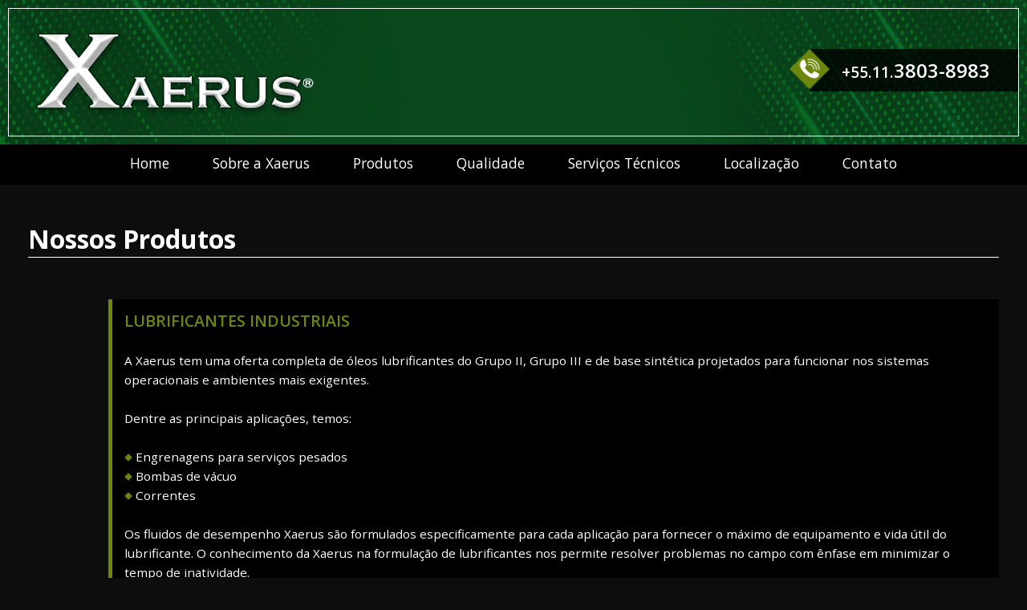

--- FILE ---
content_type: text/html; charset=iso-8859-1;
request_url: https://xaerusfluids.com.br/produtos/
body_size: 3477
content:
<!DOCTYPE HTML>
<HTML LANG="pt-br">
<HEAD>
<META NAME="author" CONTENT="InWeb Internet - www.inweb.com.br - Desenvolvido em 2021">
<META NAME="description" CONTENT="Distribuidor oficial dos produtos da Xaerus Fluids no Brasil, especialista em lubrificantes industriais de qualidade e serviços de engenharia.">
<META NAME="keywords" CONTENT="xaerus,fluids,brasil,distribuidor,oficial,lubrificante,industrial,controle,qualidade,assistência,técnica,suporte,assessoria,fabricação,centro,distribuição,são paulo">
<META NAME="application-name" CONTENT="Xaerus Fluids Brasil">
<META NAME="theme-color" CONTENT="#09491b">
<META NAME="viewport" CONTENT="width=device-width,initial-scale=1">
<META NAME="msapplication-TileColor" CONTENT="#09491b">
<META NAME="msapplication-TileImage" CONTENT="/imagens/favicon/mstile-144x144.png">
<META NAME="msapplication-config" CONTENT="/imagens/favicon/browserconfig.xml">
<META NAME="msapplication-navbutton-color" CONTENT="#09491b">
<META NAME="apple-mobile-web-app-title" CONTENT="Xaerus Fluids Brasil">
<META NAME="apple-mobile-web-app-status-bar-style" CONTENT="#09491b">
<META HTTP-EQUIV="content-type" CONTENT="text/html;charset=iso-8859-1">
<META HTTP-EQUIV="X-UA-Compatible" CONTENT="IE=edge,chrome=1">
<META PROPERTY="og:type" CONTENT="website">
<META PROPERTY="og:image:width" CONTENT="192">
<META PROPERTY="og:image:height" CONTENT="192">
<META PROPERTY="og:description" CONTENT="Distribuidor oficial dos produtos da Xaerus Fluids no Brasil, especialista em lubrificantes industriais de qualidade e servi&ccedil;os de engenharia.">
<META PROPERTY="og:title" CONTENT="Xaerus Fluids Brasil">
<META PROPERTY="og:image" CONTENT="https://xaerusfluids.com.br/imagens/favicon/android-chrome-192x192.png">
<META PROPERTY="og:url" CONTENT="https://xaerusfluids.com.br/produtos/">
<LINK REL="manifest" HREF="/manifest.json">
<LINK REL="shortcut icon" HREF="/favicon.ico">
<LINK REL="canonical" HREF="https://xaerusfluids.com.br/produtos/">
<LINK REL="icon" TYPE="image/png" SIZES="16x16" HREF="/imagens/favicon/favicon-16x16.png">
<LINK REL="icon" TYPE="image/png" SIZES="32x32" HREF="/imagens/favicon/favicon-32x32.png">
<LINK REL="icon" TYPE="image/png" SIZES="192x192" HREF="/imagens/favicon/android-chrome-192x192.png">
<LINK REL="apple-touch-icon" SIZES="180x180" HREF="/imagens/favicon/apple-touch-icon.png">
<LINK REL="mask-icon" HREF="/imagens/favicon/safari-pinned-tab.svg" COLOR="#09491b">
<LINK REL="stylesheet" HREF="/includes/css/style.css">
<LINK REL="stylesheet" HREF="/includes/js/jquery/jquery-ui.css">
<LINK REL="stylesheet" HREF="/includes/css/snackbar.css">
<LINK REL="stylesheet" TYPE="text/css" HREF="https://fonts.googleapis.com/css2?family=Open+Sans:wght@300;400;600;700&display=swap">
<SCRIPT SRC="/includes/js/jquery/jquery.js"></SCRIPT>
<SCRIPT SRC="/includes/js/jquery/jquery-ui.js"></SCRIPT>
<SCRIPT SRC="/includes/js/layout.js"></SCRIPT>
<SCRIPT SRC="/includes/js/snackbar.js"></SCRIPT>
<TITLE>Xaerus Fluids Brasil</TITLE>
</HEAD>

<BODY CLASS="nosel">

<!-- TOPO -->
<DIV CLASS="topo">
<DIV STYLE="width:100%;height:100%;border:1px solid #fff">
 <DIV CLASS="topologo"><A HREF="/"><IMG SRC="/imagens/layout/xaerus.png" CLASS="logo" ALT="Xaerus Fluids" TITLE="Xaerus Fluids"></A></DIV>
 <DIV CLASS="topotel"><A HREF="tel:+551138038983" TARGET=""><IMG SRC="/imagens/layout/topotel.png" STYLE="width:50px;margin-left:-25px;margin-bottom:-5px"><DIV STYLE="display:inline-block;vertical-align:top;margin:10px 15px"><FONT STYLE="font-size:0.8em">+55.11.</FONT>3803-8983</DIV></A></DIV>
 <!-- MENU RESP -->
 <IMG SRC="/imagens/layout/menuresp.gif" ID="menu_hamb_ico" onclick="MenuResp()" S="0">
 <DIV ID="menu_resp">
  <A CLASS="menuitem_resp" HREF="/">Home</A><BR>
  <A CLASS="menuitem_resp" HREF="/sobre/">Sobre a Xaerus</A><BR>
  <A CLASS="menuitem_resp" HREF="/produtos/">Produtos</A><BR>
  <A CLASS="menuitem_resp" HREF="/qualidade/">Qualidade</A><BR>
  <A CLASS="menuitem_resp" HREF="/servicos/">Serviços Técnicos</A><BR>
  <A CLASS="menuitem_resp" HREF="/localizacao/">Localização</A><BR>
  <A CLASS="menuitem_resp" HREF="/contato/">Contato</A>
 </DIV>
</DIV>
</DIV>

<!-- MENU MAIN -->
<DIV CLASS="menu">
 <A HREF="/" CLASS="menuitem">Home</A>
 <A HREF="/sobre/" CLASS="menuitem">Sobre a Xaerus</A>
 <A HREF="/produtos/" CLASS="menuitem">Produtos</A>
 <A HREF="/qualidade/" CLASS="menuitem">Qualidade</A>
 <A HREF="/servicos/" CLASS="menuitem">Serviços Técnicos</A>
 <A HREF="/localizacao/" CLASS="menuitem">Localização</A>
 <A HREF="/contato/" CLASS="menuitem">Contato</A>
</DIV>


<MAIN>

<DIV CLASS="titulo"><H1>Nossos Produtos</H1></DIV><BR>

<DIV CLASS="sobre_box">
 <FONT STYLE="font-size:1.3em;color:var(--cor-clara);font-weight:600">LUBRIFICANTES INDUSTRIAIS</FONT><BR><BR>
 A Xaerus tem uma oferta completa de óleos lubrificantes do Grupo II, Grupo III e de base sintética projetados para funcionar nos sistemas operacionais e ambientes mais exigentes.<BR><BR>
 Dentre as principais aplicações, temos:<BR><BR>
 <IMG SRC="/imagens/layout/item.png" STYLE="width:10px"> Engrenagens para serviços pesados<BR>
 <IMG SRC="/imagens/layout/item.png" STYLE="width:10px"> Bombas de vácuo<BR>
 <IMG SRC="/imagens/layout/item.png" STYLE="width:10px"> Correntes<BR><BR>
 Os fluidos de desempenho Xaerus são formulados especificamente para cada aplicação para fornecer o máximo de equipamento e vida útil do lubrificante. O conhecimento da Xaerus na formulação de lubrificantes nos permite resolver problemas no campo com ênfase em minimizar o tempo de inatividade.
</DIV><BR CLEAR="all"><BR>

<DIV CLASS="sobre_box">
 <FONT STYLE="font-size:1.3em;color:var(--cor-clara);font-weight:600">LUBRIFICANTES INDUSTRIAIS PARA COMPRESSORES</FONT><BR><BR>
 Os Químicos e Engenheiros da Xaerus são reconhecidos globalmente como especialistas em desenvolvimento e aplicação dos lubrificantes para compressores, os mais avançados e confiáveis por OEM. Este conhecimento da indústria e experiência com suporte de engenharia de aplicação de classe mundial e serviço técnico, tornam a Xaerus a escolha lógica para abastecimento de fábrica e fornecimento de reposição. Nossos produtos cobrem todos os tipos de compressores (parafuso rotativo, palheta rotativa, alternativo e centrífugo).<BR><BR>
 A experiência inclui compressores nos seguintes mercados:<BR><BR>
 <IMG SRC="/imagens/layout/item.png" STYLE="width:10px"> Compressores / sopradores de ar<BR>
 <IMG SRC="/imagens/layout/item.png" STYLE="width:10px"> Compressores de gás hidrocarboneto<BR>
  &nbsp;&nbsp;&nbsp;&nbsp;- Coleta / transmissão de gás natural<BR>
  &nbsp;&nbsp;&nbsp;&nbsp;- Recuperação de Refinaria / Vapor<BR>
  &nbsp;&nbsp;&nbsp;&nbsp;- Refrigeração<BR>
  &nbsp;&nbsp;&nbsp;&nbsp;- Gás de alimentação da turbina<BR>
  &nbsp;&nbsp;&nbsp;&nbsp;- Gás de aterro / digestor<BR>
 <IMG SRC="/imagens/layout/item.png" STYLE="width:10px"> Compressores de gás de processo<BR>
  &nbsp;&nbsp;&nbsp;&nbsp;- Inertes: nitrogênio, hélio, hidrogênio, argônio, dióxido de carbono, monóxido de carbono<BR>
  &nbsp;&nbsp;&nbsp;&nbsp;- Reativo: cloreto de hidrogênio, sulfeto de hidrogênio, cloreto de metila<BR>
  &nbsp;&nbsp;&nbsp;&nbsp;- Hidrocarboneto: Etileno, Propileno, Butileno, Metano, Etano, Propano, Butano<BR>
 <IMG SRC="/imagens/layout/item.png" STYLE="width:10px"> Bombas de vácuo
</DIV><BR CLEAR="all"><BR>

<DIV CLASS="sobre_box">
 <FONT STYLE="font-size:1.3em;color:var(--cor-clara);font-weight:600">LUBRIFICANTES INDUSTRIAIS PARA COMPRESSOR DE REFRIGERAÇÃO</FONT><BR><BR>
 A lubrificação do compressor de refrigeração requer matérias-primas de alta qualidade e especialização em formulação para garantir a lubrificação adequada ao longo da vida útil do lubrificante exigida pelos OEMs. A Xaerus fez parceria com especialistas da indústria na área de química física e analítica para desenvolver, testar e qualificar nossos lubrificantes que atendem ou excedem os padrões da indústria exigidos.<BR><BR>
 Todos os produtos da Xaerus funcionarão em todos os sistemas comerciais, em todos os tipos e marcas de compressores. Podemos até desenvolver algo novo, se necessário.<BR><BR>
 As aplicações são:<BR><BR>
 <IMG SRC="/imagens/layout/item.png" STYLE="width:10px"> Amônia<BR>
 <IMG SRC="/imagens/layout/item.png" STYLE="width:10px"> R-22 Chillers Industriais / Ar-Condicionado<BR>
 <IMG SRC="/imagens/layout/item.png" STYLE="width:10px"> R-123<BR>
 <IMG SRC="/imagens/layout/item.png" STYLE="width:10px"> CO2<BR>
 <IMG SRC="/imagens/layout/item.png" STYLE="width:10px"> Hidrocarbonetos<BR>
  &nbsp;&nbsp;&nbsp;&nbsp;- Etano<BR>
  &nbsp;&nbsp;&nbsp;&nbsp;- Etileno<BR>
  &nbsp;&nbsp;&nbsp;&nbsp;- Propano<BR>
  &nbsp;&nbsp;&nbsp;&nbsp;- Propileno<BR>
  &nbsp;&nbsp;&nbsp;&nbsp;- Butano<BR>
 <IMG SRC="/imagens/layout/item.png" STYLE="width:10px"> R-134A<BR>
 <IMG SRC="/imagens/layout/item.png" STYLE="width:10px"> R-404A<BR>
 <IMG SRC="/imagens/layout/item.png" STYLE="width:10px"> R-407C<BR>
 <IMG SRC="/imagens/layout/item.png" STYLE="width:10px"> R-410A<BR>
 <IMG SRC="/imagens/layout/item.png" STYLE="width:10px"> R-502R-32<BR>
 <IMG SRC="/imagens/layout/item.png" STYLE="width:10px"> R-1234yf<BR>
 <IMG SRC="/imagens/layout/item.png" STYLE="width:10px"> R-1234ze<BR>
 <IMG SRC="/imagens/layout/item.png" STYLE="width:10px"> R-245fa
</DIV><BR CLEAR="all"><BR>

<DIV CLASS="sobre_box">
 <FONT STYLE="font-size:1.3em;color:var(--cor-clara);font-weight:600">MARCA PRÓPRIA (Private Label)</FONT><BR><BR>
 A Xaerus é especializada no desenvolvimento de marca própria que oferecem suporte às nossas soluções exclusivas de lubrificantes.
</DIV><BR CLEAR="all"><BR>

<LINK REL="stylesheet" HREF="/includes/css/jquery-fancybox.css">
<SCRIPT SRC="/includes/js/jquery-fancybox.js"></SCRIPT>
<CENTER>
Confira abaixo algumas fotos dos nossos produtos. Clique para ampliá-las:<BR><BR>
<A HREF="/produtos/imagens/001.jpg" DATA-FANCYBOX="galeria" DATA-CAPTION="Xaerus Fluids" TARGET=""><IMG SRC="/produtos/imagens/001t.jpg" CLASS="thumbs" TITLE="Xaerus Fluids"></A>
<A HREF="/produtos/imagens/002.jpg" DATA-FANCYBOX="galeria" DATA-CAPTION="Xaerus Fluids" TARGET=""><IMG SRC="/produtos/imagens/002t.jpg" CLASS="thumbs" TITLE="Xaerus Fluids"></A>
<A HREF="/produtos/imagens/003.jpg" DATA-FANCYBOX="galeria" DATA-CAPTION="Xaerus Fluids" TARGET=""><IMG SRC="/produtos/imagens/003t.jpg" CLASS="thumbs" TITLE="Xaerus Fluids"></A>
<A HREF="/produtos/imagens/004.jpg" DATA-FANCYBOX="galeria" DATA-CAPTION="Xaerus Fluids" TARGET=""><IMG SRC="/produtos/imagens/004t.jpg" CLASS="thumbs" TITLE="Xaerus Fluids"></A>
<A HREF="/produtos/imagens/005.jpg" DATA-FANCYBOX="galeria" DATA-CAPTION="Xaerus Fluids" TARGET=""><IMG SRC="/produtos/imagens/005t.jpg" CLASS="thumbs" TITLE="Xaerus Fluids"></A>
<A HREF="/produtos/imagens/006.jpg" DATA-FANCYBOX="galeria" DATA-CAPTION="Xaerus Fluids" TARGET=""><IMG SRC="/produtos/imagens/006t.jpg" CLASS="thumbs" TITLE="Xaerus Fluids"></A>
<A HREF="/produtos/imagens/007.jpg" DATA-FANCYBOX="galeria" DATA-CAPTION="Xaerus Fluids" TARGET=""><IMG SRC="/produtos/imagens/007t.jpg" CLASS="thumbs" TITLE="Xaerus Fluids"></A>
<A HREF="/produtos/imagens/008.jpg" DATA-FANCYBOX="galeria" DATA-CAPTION="Xaerus Fluids" TARGET=""><IMG SRC="/produtos/imagens/008t.jpg" CLASS="thumbs" TITLE="Xaerus Fluids"></A>
<A HREF="/produtos/imagens/009.jpg" DATA-FANCYBOX="galeria" DATA-CAPTION="Xaerus Fluids" TARGET=""><IMG SRC="/produtos/imagens/009t.jpg" CLASS="thumbs" TITLE="Xaerus Fluids"></A>
</CENTER>

</MAIN>

<!-- RODAPÉ -->
<DIV CLASS="rodape">
<DIV CLASS="flex" STYLE="max-width:600px;margin:0 auto">
 <DIV CLASS="rod01"><A HREF="/"><IMG SRC="/imagens/layout/xaerusfluids.png" CLASS="rodlogo" ALT="Xaerus Fluids" TITLE="Xaerus Fluids"></A></DIV>
 <DIV CLASS="rod02">
  <A HREF="tel:+551138038983" TARGET=""><IMG SRC="/imagens/layout/icotel.png" STYLE="width:20px;margin-right:10px;margin-bottom:-3px">55.11.3803-8983</A><BR>
  <A HREF="https://api.whatsapp.com/send?phone=5511963610036" TARGET="_blank"><IMG SRC="/imagens/layout/icowhats.png" STYLE="width:20px;margin-right:10px;margin-bottom:-3px">55.11.96361-0036</A><BR>
  <A HREF="mailto:contato@xaerusfluids.com.br" TARGET="_blank"><IMG SRC="/imagens/layout/icomail.png" STYLE="width:20px;margin-right:10px;margin-bottom:-3px">contato@xaerusfluids.com.br</A>
 </DIV>
</DIV>
</DIV>
<DIV CLASS="inweb"><A HREF="https://www.inweb.com.br/" TARGET="_blank" STYLE="filter:opacity(0.5)">Desenvolvido por InWeb Internet</A></DIV>

<IFRAME NAME="edados" ID="edados" SRC="" STYLE="display:none"></IFRAME>
<DIV ID="dialog"></DIV>

</BODY>
</HTML>


--- FILE ---
content_type: text/css
request_url: https://xaerusfluids.com.br/includes/css/style.css
body_size: 8871
content:
/* Variáveis */

:root {
 --cor-base:#09491b;
 --cor-clara:#6c870c;
 --cor-escura:#03290e;
 --cor-bg:#0d0d0d;
}

/* Reset */

* {
 margin:0; padding:0; border:0; outline:0;
 box-sizing:border-box;
}

/* Base */ 

html {
 position:relative;
 min-height:100%;
}

body {
 margin:0;
 height:100%;
 min-width:300px;
 overflow-y:scroll;
 overflow-x:hidden;
 background-color:var(--cor-bg);
 color:#000;
 font-family:'Open Sans',Arial,Helvetica,Garuda;
 font-size:1em;
 font-weight:400;
 color:#fff;
}

/* jQuery UI */

.ui-widget {
 font-style:inherit !important;
 font-family:inherit !important;
 font-size:100% !important;
}

.ui-dialog-titlebar-close {
 visibility:hidden;
}

.ui-tooltip-content {
 font-size:0.8em;
}

.ui-accordion-header {
 outline:none !important;
}

.ui-datepicker {
 font-size:0.95em !important;
}

.ui-progressbar-value {
 height:2em !important;
}

#dialog {
 display:none;
}

.dialog-fixed {
 position:fixed !important; 
}

/* Tags */

a {
 text-decoration:none;
 color:#ffffff;
 outline:none;
}

a:hover {
 text-decoration:none;
 color:var(--cor-clara);
}

input[type=text],input[type=password],input[type=file],select,textarea {
 width:100%;
 max-width:600px;
 border:1px solid #000;
 background-color:#fff;
 border-radius:3px;
 color:#000;
 margin:2px 0 20px;
 padding:8px;
 font-family:'Open sans',Arial;
 outline:none;
 resize:none;
}

input[type=text]:focus,input[type=password]:focus,select:focus,textarea:focus {
 background-color:#eee;
}

button,input[type=button],input[type=submit] {
 background-color:var(--cor-base);
 border:1px solid #000;
 border-radius:3px;
 padding:8px;
 color:#fff;
 font-family:'Open sans',Arial;
 font-weight:600;
 outline:none;
 cursor:pointer;
}

button:hover,input[type=button]:hover,input[type=submit]:hover {
 background-color:var(--cor-clara);
}

hr {
 border:0;
 width:100%;
 height:1px;
 background-color:var(--cor-base);
}

break {
 flex-basis:100%;
 width:0; height:0; 
 overflow:hidden;
}

main {
 margin:230px auto 0;
 padding:40px 20px;
 max-width:1250px;
}

/* Específicos */

.nosel {
 user-select:none;
 -moz-user-select:none;
 -ms-user-select:none;
 -webkit-user-select:none;
 -webkit-touch-callout:none;
 -webkit-tap-highlight-color:transparent;
}

.yessel {
 user-select:text !important;
 -moz-user-select:text !important;
 -ms-user-select:text !important;
 -webkit-user-select:text !important;
}

.noresp {
 display:inline;
}

.flex {
 display:flex;
 flex-wrap:wrap;
 justify-content:center;
}

@media screen and (max-width:639px) {
 .noresp {
  display:none;
 }
}

/* Projeto */

.topo {
 width:100%;
 height:180px;
 background-color:var(--cor-base);
 background-image:url(/imagens/layout/bgtopo.jpg);
 background-position:center center;
 background-repeat:no-repeat;
 background-size:100% 100%;
 padding:10px;
 position:fixed;
 top:0;
 left:0;
 z-index:99;
}

.topologo {
 display:inline-block;
 padding:30px;
}

.logo {
 width:100%;
 max-width:350px;
}

.topotel {
 display:inline-block;
 float:right;
 background-color:rgba(0,0,0,0.8);
 margin-top:50px;
 padding-right:20px;
 font-size:1.5em;
 font-weight:600;
}

.menu {
 width:100%;
 height:50px;
 background:#000;
 text-align:center;
 position:fixed;
 top:180px;
 left:0;
 z-index:99;
}

.menuitem {
 display:inline-block;
 font-size:1.1em;
 padding:11px 25px;
}

#menu_hamb_ico {
 display:none;
 float:right;
 width:30px;
 margin:10px;
 border:0;
 cursor:pointer;
}

#menu_resp {
 display:none;
 position:absolute;
 top:60px;
 left:0;
 width:100%;
 text-align:center;
 background:var(--cor-base);
 padding:10px 10px 0;
}

.menuitem_resp {
 display:inline-block;
 width:100%;
 background-color:var(--cor-base);
 border:1px solid #fff; 
 padding:8px 10px;
 margin-bottom:10px;
 font-size:1em;
 color:#fff;
 cursor:pointer;
}

.rodape {
 width:100%;
 background-color:var(--cor-base);
 background-image:url(/imagens/layout/bgtopo.jpg);
 background-position:center center;
 background-repeat:no-repeat;
 background-size:cover;
 text-align:center;
 padding:25px 10px;
}

.rod01 {
 flex:1;
 border-right:3px solid #fff;
 padding:10px;
}

.rod02 {
 flex:1;
 padding:10px 10px 0 30px;
 text-align:left;
 line-height:2em;
}

.rodlogo {
 width:100%;
 max-width:250px;
}

.inweb {
 width:100%;
 background-color:#000;
 text-align:center;
 font-size:0.8em;
 padding:8px 10px;
}

.home_intro1 {
 flex:1;
}

.home_intro2 {
 flex:1;
 text-align:right;
 padding-left:100px;
 padding-top:50px;
}

.home_introtit {
 font-size:1.6em;
 font-weight:700;
 line-height:1.8em;
}

.home_caixa {
 flex:1;
 max-width:340px;
 vertical-align:top;
 background-color:#000;
 margin:50px 25px;
}

.home_caixalos {
 width:30px;
 height:30px;
 background-color:var(--cor-clara);
 transform:rotate(45deg);
 margin-left:25px;
 margin-top:-20px;
}

.home_caixatxt {
 padding:20px 25px 30px; 
 font-size:0.9em;
 line-height:1.5em;
}

.titulo {
 width:100%;
 border-bottom:1px solid #fff;
 padding-bottom:5px;
 margin:10px 0 30px;
}

h1 {
 font-size:2em;
 margin:0;
 line-height:1.1em;
}

.sobre_box {
 background:#000;
 border-left:5px solid var(--cor-clara);
 font-size:0.95em;
 line-height:1.6em;
 padding:15px;
 margin:0 0 20px 100px;
}

.thumbs {
 width:150px;
 border:5px solid #000;
 margin:10px;
 transition:0.3s;
}

.thumbs:hover {
 border:5px solid var(--cor-clara);
}

.quali_box1 {
 flex:1;
 max-width:500px;
}

.quali_box2 {
 flex:1;
 padding:5px 20px;
}

.serv01 {
 display:inline-block;
 width:100%;
 max-width:370px;
 text-align:center;
 background:#000;
 padding:10px;
 margin:10px;
 font-weight:600;
 line-height:2em;
}

.servbot {
 display:inline-block;
 width:100%;
 background-color:var(--cor-clara);
 font-size:0.8em;
}

.servbot:hover {
 background-color:var(--cor-base);
 color:#fff;
}

.servbot2 {
 display:inline-block;
 background-color:var(--cor-clara);
 padding:7px 20px;
 margin:2px 1px;
 font-size:0.8em;
 font-weight:600;
}

.servbot2:hover {
 background-color:var(--cor-base);
 color:#fff;
}

/**********/

@media screen and (max-width:1050px) {
 .topo {
  height:125px;
 }
 .topologo {
  padding:18px 10px;
 }
 .logo {
  max-width:250px;
 }
 .topotel {
  margin-top:27px;
  padding-right:0;
  font-size:1.2em;
 }
 .menu {
  height:40px;
  top:125px;
 }
 .menuitem {
  font-size:0.9em;
  padding:10px;
 }
 main {
  margin:165px auto 0;
  padding:30px 20px;
 }
 .home_intro1 {
  flex:2;
 }
 .home_intro2 {
  flex:3;
  padding-left:50px;
  padding-top:0;
  font-size:0.9em;
 }
 .home_caixa {
  margin:50px 15px;
 }
 .sobre_box {
  margin:0 0 10px 50px;
 }
}

@media screen and (max-width:700px) {
 .topo {
  height:60px;
  padding:5px;
  background-position:left center;
  background-size:cover;
 }
 .topologo {
  padding:8px;
 }
 .logo {
  max-width:120px;
 }
 .topotel, .menu {
  display:none;
 }
 #menu_hamb_ico {
  display:inline-block;
 }
 .rodape {
  padding:15px 10px;
 }
 .rod01 {
  border-right:2px solid #fff;
 }
 .rod02 {
  font-size:0.9em;
  line-height:1.7em;
 }
 .rodlogo {
  max-width:200px;
 }
 .inweb {
  font-size:0.7em;
 }
 main {
  margin:60px auto 0;
  padding:15px 15px 30px;
  font-size:0.85em;
 }
 .home_intro1 {
  flex:none;
  display:inline-block;
  width:100%; 
  text-align:center;
  padding:0 30px;
 }
 .home_intro2 {
  flex:none;
  display:inline-block;
  width:100%;
  text-align:left;
  padding:10px 0;
  font-size:1em;
 }
 .home_introtit {
  font-size:1.2em;
  text-align:center;
 }
 .home_caixa {
  flex:none;
  display:inline-block;
  width:100%;
  margin:0 0 40px;
 }
 .home_caixalos {
  width:25px;
  height:25px;
  margin-top:-18px;
 }
 .home_caixatxt {
  padding:20px 15px; 
  font-size:0.95em;
 }
 h1 {
  font-size:1.5em;
 }
 .sobre_box {
  border-left:3px solid var(--cor-clara);
  margin:0 0 10px 20px;
 }
 .quali_box1 {
  flex:none;
  display:inline-block;
  width:100%;
  max-width:500px;
 }
 .quali_box2 {
  flex:none;
  display:inline-block;
  width:100%;
  padding:15px 0 5px;
 }
}

@media screen and (max-width:550px) {
 .rod01 {
  flex:none;
  display:inline-block;
  width:100%;
  border-right:0;
  padding:0;
 }
 .rod02 {
  flex:none;
  display:inline-block;
  width:100%;
  max-width:230px;
  padding:10px 0; 
 }
}

@media screen and (max-width:500px) {
 .thumbs {
  width:45%;
  max-width:150px;
  margin:5px;
 }
 .serv01 {
  margin:15px 0;
 }
 .servbot2 {
  min-width:250px;
  padding:10px 20px;
 }
}


--- FILE ---
content_type: application/javascript
request_url: https://xaerusfluids.com.br/includes/js/layout.js
body_size: 4900
content:
if (window.document.documentMode || !window.CSS || !CSS.supports('color','var(--v)')) document.location='/includes/browser.php';

$(document).ready(function(){
 if ('serviceWorker' in navigator) { navigator.serviceWorker.register('/sw.js'); }
 TarefasComuns();
});

function TarefasComuns() {
 ABind();
 MenuResp(1);
 $('input[type=text],textarea').attr('spellcheck','false');
 $('form input').on('keypress',function(e){ return e.which!==13; });
}

function ABind() {
 $('a').each(function(){
  if ($(this).attr('href')!==undefined && $(this).attr('href')!='#' && $(this).attr('target')===undefined) {
   $(this).unbind('click');
   $(this).click(function(event) {
    if ($(this).attr('href').substring(0,4)!='http' && $(this).attr('href').substring(0,6)!='mailto') {
     event.preventDefault();
     if ($(this).attr('href')!='') Go($(this).attr('href'));
    } else {
     if ($(this).attr('href').substring(0,4)=='http') $(this).attr('target','_blank');
    }
   });
  }
 });
}

var GoUltURL=location.pathname+location.search;

window.onpopstate=function(e){
 Go(e.state.url,2,e.state.sctop);
};

function Go(g,pop,sctop) {
 if (g==GoUltURL) return false;
 if (g.substr(0,4)=='http') {
  window.open(g);
  return;
 }
 pop=pop||1;
 sctop=sctop||0;
 $.ajax({
  cache: false,
  url: g,
  timeout: 5000,
  beforeSend: function(){
   if (pop==1 && g!=GoUltURL) history.replaceState({url:GoUltURL,sctop:$(window).scrollTop()},document.title,GoUltURL);
  }
 }).done(function(d){
  $('main').html(d);
  document.title=getCookie('title');
  if (pop==1 && g!=GoUltURL) {
   history.pushState({url:g,sctop:0},document.title,g);
   window.scrollTo(0,0);
  } else {
   $(window).scrollTop(sctop);
  }
  GoUltURL=g;
  TarefasComuns();
 }).fail(function(){
  FastAlerta('Erro ao acessar o recurso solicitado.');
 });
}

function getCookie(cname) {
 var name=cname+'=';
 var decodedCookie=decodeURIComponent(document.cookie);
 var ca=decodedCookie.split(';');
 for (var i=0;i<ca.length;i++) {
  var c=ca[i];
  while (c.charAt(0)==' ') c=c.substring(1);
  if (c.indexOf(name)==0) return unescape(c.substring(name.length,c.length));
 }
 return '';
}

function HTMLEncode(s) {
 var el=document.createElement('div');
 el.innerText=el.textContent=s;
 s=el.innerHTML;
 return s;
}

function Alerta(titulo,texto) {
 if ($('#dialog').hasClass('ui-dialog-content')) $('#dialog').dialog('destroy');
 texto=HTMLEncode(texto);
 $('#dialog').html(texto).dialog({
  dialogClass: 'dialog-fixed',
  title: titulo,
  modal: true,
  draggable: false,
  width: 'auto',
  resizable: false,
  show: { effect: 'fade' },
  hide: { effect: 'fade' },
  buttons: { Ok: function(){ $(this).dialog('close'); }},
  open: { },
  close: function(){ $(this).dialog('destroy'); },
  create: function(){ $(this).css('minWidth','280px').css('maxWidth','660px'); }
 });
}

var KillFA;

function FastAlerta(texto,mens,funcao) {
 funcao=funcao||function(){ Snackbar.close(); };
 Snackbar.show({
  text:HTMLEncode(texto),
  actionText:mens||'OK',
  pos:'top-center',
  actionTextColor:$(':root').css('--cor-clara'),
  duration:2000+texto.length*60,
  onActionClick:funcao
 });
}

function Pergunta(titulo,texto) {
 if ($('#dialog').hasClass('ui-dialog-content')) $('#dialog').dialog('destroy');
 texto=HTMLEncode(texto);
 var def=$.Deferred();
 $('#dialog').html(texto).dialog({
  dialogClass: 'dialog-fixed',
  title: titulo,
  modal: true,
  draggable: false,
  width: 'auto',
  resizable: false,
  show: { effect: 'fade' },
  hide: { effect: 'fade' },
  buttons: { Sim: function(){ $(this).dialog('close'); def.resolve(); }, Não: function(){ $(this).dialog('close'); def.reject(); }},
  open: { },
  close: function(){ $(this).dialog('destroy'); },
  create: function(){ $(this).css('minWidth','280px').css('maxWidth','660px'); }
 });
 return def.promise();
}

function FormPost(url,dados,func) {
 func=func||'';
 $.ajax({
  type: 'POST',
  cache: false,
  url: url,
  data: dados,
  timeout: 5000
 }).done(function(r) {
  if (func=='') {
   $.globalEval(r);
  } else {
   func(r);
  }
 }).fail(function(a,b){
  console.log('Erro ao carregar '+url+': '+b);
 });
}

function CamposAlterados(q) {
 var Alterado=false;
 $(q).each(function(){
  if ($(this)[0].tagName=='INPUT') if ($(this)[0].defaultValue!=$(this).val().trim()) Alterado=true;
  if ($(this)[0].tagName=='SELECT') if ($(this).attr('orig')!=$(this).val()) Alterado=true;
 });
 return Alterado;
}

function MenuResp(q) {
 q=q||$('#menu_hamb_ico').attr('s');
 if (q=='1') {
  $('#menu_hamb_ico').attr('src','/imagens/layout/menuresp.gif').attr('s','0');
  $('#menu_resp').slideUp();
 } else {
  $('#menu_hamb_ico').attr('src','/imagens/layout/menuclose.gif').attr('s','1');
  $('#menu_resp').slideDown();
 }
}
